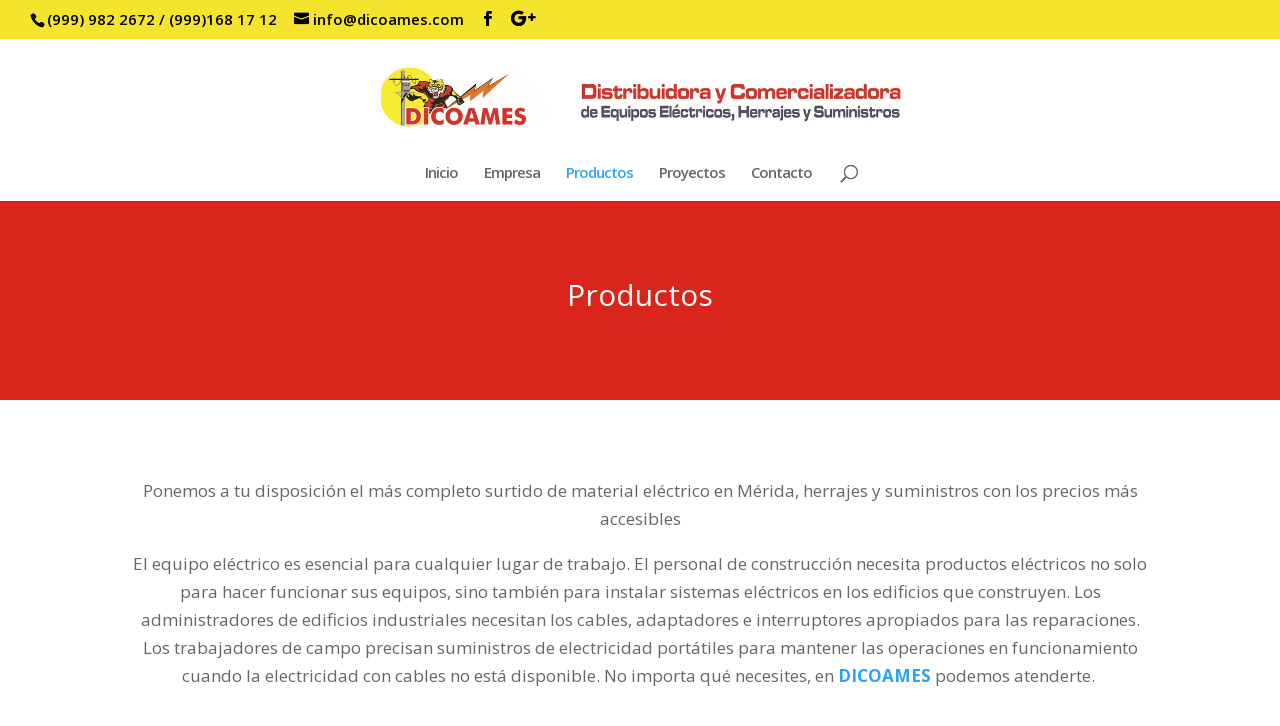

--- FILE ---
content_type: text/html; charset=UTF-8
request_url: https://dicoames.com/index.php/surtido-de-material-electrico-en-merida/
body_size: 12909
content:
<!DOCTYPE html>
<html lang="es">
<head>
	<meta charset="UTF-8" />
<meta http-equiv="X-UA-Compatible" content="IE=edge">
	<link rel="pingback" href="https://dicoames.com/xmlrpc.php" />

	<script type="text/javascript">
		document.documentElement.className = 'js';
	</script>

	<script>var et_site_url='https://dicoames.com';var et_post_id='58';function et_core_page_resource_fallback(a,b){"undefined"===typeof b&&(b=a.sheet.cssRules&&0===a.sheet.cssRules.length);b&&(a.onerror=null,a.onload=null,a.href?a.href=et_site_url+"/?et_core_page_resource="+a.id+et_post_id:a.src&&(a.src=et_site_url+"/?et_core_page_resource="+a.id+et_post_id))}
</script><meta name='robots' content='index, follow, max-image-preview:large, max-snippet:-1, max-video-preview:-1' />
	<style>img:is([sizes="auto" i], [sizes^="auto," i]) { contain-intrinsic-size: 3000px 1500px }</style>
	
	<!-- This site is optimized with the Yoast SEO plugin v26.0 - https://yoast.com/wordpress/plugins/seo/ -->
	<title>Surtido de material eléctrico en Mérida | Distribuidora y Comercializadora</title>
	<meta name="description" content="Ponemos a tu disposición el más completo surtido de material eléctrico en Mérida, herrajes y suministros con los precios más accesibles" />
	<link rel="canonical" href="https://dicoames.com/index.php/surtido-de-material-electrico-en-merida/" />
	<meta property="og:locale" content="es_ES" />
	<meta property="og:type" content="article" />
	<meta property="og:title" content="Surtido de material eléctrico en Mérida | Distribuidora y Comercializadora" />
	<meta property="og:description" content="Ponemos a tu disposición el más completo surtido de material eléctrico en Mérida, herrajes y suministros con los precios más accesibles" />
	<meta property="og:url" content="https://dicoames.com/index.php/surtido-de-material-electrico-en-merida/" />
	<meta property="og:site_name" content="Material Electrico" />
	<meta property="article:modified_time" content="2021-08-12T18:15:46+00:00" />
	<meta name="twitter:card" content="summary_large_image" />
	<meta name="twitter:label1" content="Tiempo de lectura" />
	<meta name="twitter:data1" content="3 minutos" />
	<script type="application/ld+json" class="yoast-schema-graph">{"@context":"https://schema.org","@graph":[{"@type":"WebPage","@id":"https://dicoames.com/index.php/surtido-de-material-electrico-en-merida/","url":"https://dicoames.com/index.php/surtido-de-material-electrico-en-merida/","name":"Surtido de material eléctrico en Mérida | Distribuidora y Comercializadora","isPartOf":{"@id":"https://dicoames.com/#website"},"datePublished":"2015-08-04T16:33:22+00:00","dateModified":"2021-08-12T18:15:46+00:00","description":"Ponemos a tu disposición el más completo surtido de material eléctrico en Mérida, herrajes y suministros con los precios más accesibles","breadcrumb":{"@id":"https://dicoames.com/index.php/surtido-de-material-electrico-en-merida/#breadcrumb"},"inLanguage":"es","potentialAction":[{"@type":"ReadAction","target":["https://dicoames.com/index.php/surtido-de-material-electrico-en-merida/"]}]},{"@type":"BreadcrumbList","@id":"https://dicoames.com/index.php/surtido-de-material-electrico-en-merida/#breadcrumb","itemListElement":[{"@type":"ListItem","position":1,"name":"Portada","item":"https://dicoames.com/"},{"@type":"ListItem","position":2,"name":"Productos"}]},{"@type":"WebSite","@id":"https://dicoames.com/#website","url":"https://dicoames.com/","name":"Material Electrico","description":"DICOAMES","potentialAction":[{"@type":"SearchAction","target":{"@type":"EntryPoint","urlTemplate":"https://dicoames.com/?s={search_term_string}"},"query-input":{"@type":"PropertyValueSpecification","valueRequired":true,"valueName":"search_term_string"}}],"inLanguage":"es"}]}</script>
	<!-- / Yoast SEO plugin. -->


<link rel='dns-prefetch' href='//fonts.googleapis.com' />
<link rel="alternate" type="application/rss+xml" title="Material Electrico &raquo; Feed" href="https://dicoames.com/index.php/feed/" />
<link rel="alternate" type="application/rss+xml" title="Material Electrico &raquo; Feed de los comentarios" href="https://dicoames.com/index.php/comments/feed/" />
<link rel="alternate" type="application/rss+xml" title="Material Electrico &raquo; Comentario Productos del feed" href="https://dicoames.com/index.php/surtido-de-material-electrico-en-merida/feed/" />
		<!-- This site uses the Google Analytics by MonsterInsights plugin v9.8.0 - Using Analytics tracking - https://www.monsterinsights.com/ -->
		<!-- Nota: MonsterInsights no está actualmente configurado en este sitio. El dueño del sitio necesita identificarse usando su cuenta de Google Analytics en el panel de ajustes de MonsterInsights. -->
					<!-- No tracking code set -->
				<!-- / Google Analytics by MonsterInsights -->
		<script type="text/javascript">
/* <![CDATA[ */
window._wpemojiSettings = {"baseUrl":"https:\/\/s.w.org\/images\/core\/emoji\/16.0.1\/72x72\/","ext":".png","svgUrl":"https:\/\/s.w.org\/images\/core\/emoji\/16.0.1\/svg\/","svgExt":".svg","source":{"concatemoji":"https:\/\/dicoames.com\/wp-includes\/js\/wp-emoji-release.min.js?ver=460cc5a3fec3d3f7168943d1c51d597b"}};
/*! This file is auto-generated */
!function(s,n){var o,i,e;function c(e){try{var t={supportTests:e,timestamp:(new Date).valueOf()};sessionStorage.setItem(o,JSON.stringify(t))}catch(e){}}function p(e,t,n){e.clearRect(0,0,e.canvas.width,e.canvas.height),e.fillText(t,0,0);var t=new Uint32Array(e.getImageData(0,0,e.canvas.width,e.canvas.height).data),a=(e.clearRect(0,0,e.canvas.width,e.canvas.height),e.fillText(n,0,0),new Uint32Array(e.getImageData(0,0,e.canvas.width,e.canvas.height).data));return t.every(function(e,t){return e===a[t]})}function u(e,t){e.clearRect(0,0,e.canvas.width,e.canvas.height),e.fillText(t,0,0);for(var n=e.getImageData(16,16,1,1),a=0;a<n.data.length;a++)if(0!==n.data[a])return!1;return!0}function f(e,t,n,a){switch(t){case"flag":return n(e,"\ud83c\udff3\ufe0f\u200d\u26a7\ufe0f","\ud83c\udff3\ufe0f\u200b\u26a7\ufe0f")?!1:!n(e,"\ud83c\udde8\ud83c\uddf6","\ud83c\udde8\u200b\ud83c\uddf6")&&!n(e,"\ud83c\udff4\udb40\udc67\udb40\udc62\udb40\udc65\udb40\udc6e\udb40\udc67\udb40\udc7f","\ud83c\udff4\u200b\udb40\udc67\u200b\udb40\udc62\u200b\udb40\udc65\u200b\udb40\udc6e\u200b\udb40\udc67\u200b\udb40\udc7f");case"emoji":return!a(e,"\ud83e\udedf")}return!1}function g(e,t,n,a){var r="undefined"!=typeof WorkerGlobalScope&&self instanceof WorkerGlobalScope?new OffscreenCanvas(300,150):s.createElement("canvas"),o=r.getContext("2d",{willReadFrequently:!0}),i=(o.textBaseline="top",o.font="600 32px Arial",{});return e.forEach(function(e){i[e]=t(o,e,n,a)}),i}function t(e){var t=s.createElement("script");t.src=e,t.defer=!0,s.head.appendChild(t)}"undefined"!=typeof Promise&&(o="wpEmojiSettingsSupports",i=["flag","emoji"],n.supports={everything:!0,everythingExceptFlag:!0},e=new Promise(function(e){s.addEventListener("DOMContentLoaded",e,{once:!0})}),new Promise(function(t){var n=function(){try{var e=JSON.parse(sessionStorage.getItem(o));if("object"==typeof e&&"number"==typeof e.timestamp&&(new Date).valueOf()<e.timestamp+604800&&"object"==typeof e.supportTests)return e.supportTests}catch(e){}return null}();if(!n){if("undefined"!=typeof Worker&&"undefined"!=typeof OffscreenCanvas&&"undefined"!=typeof URL&&URL.createObjectURL&&"undefined"!=typeof Blob)try{var e="postMessage("+g.toString()+"("+[JSON.stringify(i),f.toString(),p.toString(),u.toString()].join(",")+"));",a=new Blob([e],{type:"text/javascript"}),r=new Worker(URL.createObjectURL(a),{name:"wpTestEmojiSupports"});return void(r.onmessage=function(e){c(n=e.data),r.terminate(),t(n)})}catch(e){}c(n=g(i,f,p,u))}t(n)}).then(function(e){for(var t in e)n.supports[t]=e[t],n.supports.everything=n.supports.everything&&n.supports[t],"flag"!==t&&(n.supports.everythingExceptFlag=n.supports.everythingExceptFlag&&n.supports[t]);n.supports.everythingExceptFlag=n.supports.everythingExceptFlag&&!n.supports.flag,n.DOMReady=!1,n.readyCallback=function(){n.DOMReady=!0}}).then(function(){return e}).then(function(){var e;n.supports.everything||(n.readyCallback(),(e=n.source||{}).concatemoji?t(e.concatemoji):e.wpemoji&&e.twemoji&&(t(e.twemoji),t(e.wpemoji)))}))}((window,document),window._wpemojiSettings);
/* ]]> */
</script>
<meta content="Divi v.4.1" name="generator"/>
<style id='wp-emoji-styles-inline-css' type='text/css'>

	img.wp-smiley, img.emoji {
		display: inline !important;
		border: none !important;
		box-shadow: none !important;
		height: 1em !important;
		width: 1em !important;
		margin: 0 0.07em !important;
		vertical-align: -0.1em !important;
		background: none !important;
		padding: 0 !important;
	}
</style>
<link rel='stylesheet' id='wp-block-library-css' href='https://dicoames.com/wp-includes/css/dist/block-library/style.min.css?ver=460cc5a3fec3d3f7168943d1c51d597b' type='text/css' media='all' />
<style id='classic-theme-styles-inline-css' type='text/css'>
/*! This file is auto-generated */
.wp-block-button__link{color:#fff;background-color:#32373c;border-radius:9999px;box-shadow:none;text-decoration:none;padding:calc(.667em + 2px) calc(1.333em + 2px);font-size:1.125em}.wp-block-file__button{background:#32373c;color:#fff;text-decoration:none}
</style>
<style id='global-styles-inline-css' type='text/css'>
:root{--wp--preset--aspect-ratio--square: 1;--wp--preset--aspect-ratio--4-3: 4/3;--wp--preset--aspect-ratio--3-4: 3/4;--wp--preset--aspect-ratio--3-2: 3/2;--wp--preset--aspect-ratio--2-3: 2/3;--wp--preset--aspect-ratio--16-9: 16/9;--wp--preset--aspect-ratio--9-16: 9/16;--wp--preset--color--black: #000000;--wp--preset--color--cyan-bluish-gray: #abb8c3;--wp--preset--color--white: #ffffff;--wp--preset--color--pale-pink: #f78da7;--wp--preset--color--vivid-red: #cf2e2e;--wp--preset--color--luminous-vivid-orange: #ff6900;--wp--preset--color--luminous-vivid-amber: #fcb900;--wp--preset--color--light-green-cyan: #7bdcb5;--wp--preset--color--vivid-green-cyan: #00d084;--wp--preset--color--pale-cyan-blue: #8ed1fc;--wp--preset--color--vivid-cyan-blue: #0693e3;--wp--preset--color--vivid-purple: #9b51e0;--wp--preset--gradient--vivid-cyan-blue-to-vivid-purple: linear-gradient(135deg,rgba(6,147,227,1) 0%,rgb(155,81,224) 100%);--wp--preset--gradient--light-green-cyan-to-vivid-green-cyan: linear-gradient(135deg,rgb(122,220,180) 0%,rgb(0,208,130) 100%);--wp--preset--gradient--luminous-vivid-amber-to-luminous-vivid-orange: linear-gradient(135deg,rgba(252,185,0,1) 0%,rgba(255,105,0,1) 100%);--wp--preset--gradient--luminous-vivid-orange-to-vivid-red: linear-gradient(135deg,rgba(255,105,0,1) 0%,rgb(207,46,46) 100%);--wp--preset--gradient--very-light-gray-to-cyan-bluish-gray: linear-gradient(135deg,rgb(238,238,238) 0%,rgb(169,184,195) 100%);--wp--preset--gradient--cool-to-warm-spectrum: linear-gradient(135deg,rgb(74,234,220) 0%,rgb(151,120,209) 20%,rgb(207,42,186) 40%,rgb(238,44,130) 60%,rgb(251,105,98) 80%,rgb(254,248,76) 100%);--wp--preset--gradient--blush-light-purple: linear-gradient(135deg,rgb(255,206,236) 0%,rgb(152,150,240) 100%);--wp--preset--gradient--blush-bordeaux: linear-gradient(135deg,rgb(254,205,165) 0%,rgb(254,45,45) 50%,rgb(107,0,62) 100%);--wp--preset--gradient--luminous-dusk: linear-gradient(135deg,rgb(255,203,112) 0%,rgb(199,81,192) 50%,rgb(65,88,208) 100%);--wp--preset--gradient--pale-ocean: linear-gradient(135deg,rgb(255,245,203) 0%,rgb(182,227,212) 50%,rgb(51,167,181) 100%);--wp--preset--gradient--electric-grass: linear-gradient(135deg,rgb(202,248,128) 0%,rgb(113,206,126) 100%);--wp--preset--gradient--midnight: linear-gradient(135deg,rgb(2,3,129) 0%,rgb(40,116,252) 100%);--wp--preset--font-size--small: 13px;--wp--preset--font-size--medium: 20px;--wp--preset--font-size--large: 36px;--wp--preset--font-size--x-large: 42px;--wp--preset--spacing--20: 0.44rem;--wp--preset--spacing--30: 0.67rem;--wp--preset--spacing--40: 1rem;--wp--preset--spacing--50: 1.5rem;--wp--preset--spacing--60: 2.25rem;--wp--preset--spacing--70: 3.38rem;--wp--preset--spacing--80: 5.06rem;--wp--preset--shadow--natural: 6px 6px 9px rgba(0, 0, 0, 0.2);--wp--preset--shadow--deep: 12px 12px 50px rgba(0, 0, 0, 0.4);--wp--preset--shadow--sharp: 6px 6px 0px rgba(0, 0, 0, 0.2);--wp--preset--shadow--outlined: 6px 6px 0px -3px rgba(255, 255, 255, 1), 6px 6px rgba(0, 0, 0, 1);--wp--preset--shadow--crisp: 6px 6px 0px rgba(0, 0, 0, 1);}:where(.is-layout-flex){gap: 0.5em;}:where(.is-layout-grid){gap: 0.5em;}body .is-layout-flex{display: flex;}.is-layout-flex{flex-wrap: wrap;align-items: center;}.is-layout-flex > :is(*, div){margin: 0;}body .is-layout-grid{display: grid;}.is-layout-grid > :is(*, div){margin: 0;}:where(.wp-block-columns.is-layout-flex){gap: 2em;}:where(.wp-block-columns.is-layout-grid){gap: 2em;}:where(.wp-block-post-template.is-layout-flex){gap: 1.25em;}:where(.wp-block-post-template.is-layout-grid){gap: 1.25em;}.has-black-color{color: var(--wp--preset--color--black) !important;}.has-cyan-bluish-gray-color{color: var(--wp--preset--color--cyan-bluish-gray) !important;}.has-white-color{color: var(--wp--preset--color--white) !important;}.has-pale-pink-color{color: var(--wp--preset--color--pale-pink) !important;}.has-vivid-red-color{color: var(--wp--preset--color--vivid-red) !important;}.has-luminous-vivid-orange-color{color: var(--wp--preset--color--luminous-vivid-orange) !important;}.has-luminous-vivid-amber-color{color: var(--wp--preset--color--luminous-vivid-amber) !important;}.has-light-green-cyan-color{color: var(--wp--preset--color--light-green-cyan) !important;}.has-vivid-green-cyan-color{color: var(--wp--preset--color--vivid-green-cyan) !important;}.has-pale-cyan-blue-color{color: var(--wp--preset--color--pale-cyan-blue) !important;}.has-vivid-cyan-blue-color{color: var(--wp--preset--color--vivid-cyan-blue) !important;}.has-vivid-purple-color{color: var(--wp--preset--color--vivid-purple) !important;}.has-black-background-color{background-color: var(--wp--preset--color--black) !important;}.has-cyan-bluish-gray-background-color{background-color: var(--wp--preset--color--cyan-bluish-gray) !important;}.has-white-background-color{background-color: var(--wp--preset--color--white) !important;}.has-pale-pink-background-color{background-color: var(--wp--preset--color--pale-pink) !important;}.has-vivid-red-background-color{background-color: var(--wp--preset--color--vivid-red) !important;}.has-luminous-vivid-orange-background-color{background-color: var(--wp--preset--color--luminous-vivid-orange) !important;}.has-luminous-vivid-amber-background-color{background-color: var(--wp--preset--color--luminous-vivid-amber) !important;}.has-light-green-cyan-background-color{background-color: var(--wp--preset--color--light-green-cyan) !important;}.has-vivid-green-cyan-background-color{background-color: var(--wp--preset--color--vivid-green-cyan) !important;}.has-pale-cyan-blue-background-color{background-color: var(--wp--preset--color--pale-cyan-blue) !important;}.has-vivid-cyan-blue-background-color{background-color: var(--wp--preset--color--vivid-cyan-blue) !important;}.has-vivid-purple-background-color{background-color: var(--wp--preset--color--vivid-purple) !important;}.has-black-border-color{border-color: var(--wp--preset--color--black) !important;}.has-cyan-bluish-gray-border-color{border-color: var(--wp--preset--color--cyan-bluish-gray) !important;}.has-white-border-color{border-color: var(--wp--preset--color--white) !important;}.has-pale-pink-border-color{border-color: var(--wp--preset--color--pale-pink) !important;}.has-vivid-red-border-color{border-color: var(--wp--preset--color--vivid-red) !important;}.has-luminous-vivid-orange-border-color{border-color: var(--wp--preset--color--luminous-vivid-orange) !important;}.has-luminous-vivid-amber-border-color{border-color: var(--wp--preset--color--luminous-vivid-amber) !important;}.has-light-green-cyan-border-color{border-color: var(--wp--preset--color--light-green-cyan) !important;}.has-vivid-green-cyan-border-color{border-color: var(--wp--preset--color--vivid-green-cyan) !important;}.has-pale-cyan-blue-border-color{border-color: var(--wp--preset--color--pale-cyan-blue) !important;}.has-vivid-cyan-blue-border-color{border-color: var(--wp--preset--color--vivid-cyan-blue) !important;}.has-vivid-purple-border-color{border-color: var(--wp--preset--color--vivid-purple) !important;}.has-vivid-cyan-blue-to-vivid-purple-gradient-background{background: var(--wp--preset--gradient--vivid-cyan-blue-to-vivid-purple) !important;}.has-light-green-cyan-to-vivid-green-cyan-gradient-background{background: var(--wp--preset--gradient--light-green-cyan-to-vivid-green-cyan) !important;}.has-luminous-vivid-amber-to-luminous-vivid-orange-gradient-background{background: var(--wp--preset--gradient--luminous-vivid-amber-to-luminous-vivid-orange) !important;}.has-luminous-vivid-orange-to-vivid-red-gradient-background{background: var(--wp--preset--gradient--luminous-vivid-orange-to-vivid-red) !important;}.has-very-light-gray-to-cyan-bluish-gray-gradient-background{background: var(--wp--preset--gradient--very-light-gray-to-cyan-bluish-gray) !important;}.has-cool-to-warm-spectrum-gradient-background{background: var(--wp--preset--gradient--cool-to-warm-spectrum) !important;}.has-blush-light-purple-gradient-background{background: var(--wp--preset--gradient--blush-light-purple) !important;}.has-blush-bordeaux-gradient-background{background: var(--wp--preset--gradient--blush-bordeaux) !important;}.has-luminous-dusk-gradient-background{background: var(--wp--preset--gradient--luminous-dusk) !important;}.has-pale-ocean-gradient-background{background: var(--wp--preset--gradient--pale-ocean) !important;}.has-electric-grass-gradient-background{background: var(--wp--preset--gradient--electric-grass) !important;}.has-midnight-gradient-background{background: var(--wp--preset--gradient--midnight) !important;}.has-small-font-size{font-size: var(--wp--preset--font-size--small) !important;}.has-medium-font-size{font-size: var(--wp--preset--font-size--medium) !important;}.has-large-font-size{font-size: var(--wp--preset--font-size--large) !important;}.has-x-large-font-size{font-size: var(--wp--preset--font-size--x-large) !important;}
:where(.wp-block-post-template.is-layout-flex){gap: 1.25em;}:where(.wp-block-post-template.is-layout-grid){gap: 1.25em;}
:where(.wp-block-columns.is-layout-flex){gap: 2em;}:where(.wp-block-columns.is-layout-grid){gap: 2em;}
:root :where(.wp-block-pullquote){font-size: 1.5em;line-height: 1.6;}
</style>
<link rel='stylesheet' id='hostinger-reach-subscription-block-css' href='https://dicoames.com/wp-content/plugins/hostinger-reach/frontend/dist/blocks/subscription.css?ver=1764176199' type='text/css' media='all' />
<link rel='stylesheet' id='divi-fonts-css' href='https://fonts.googleapis.com/css?family=Open+Sans:300italic,400italic,600italic,700italic,800italic,400,300,600,700,800&#038;subset=latin,latin-ext' type='text/css' media='all' />
<link rel='stylesheet' id='divi-style-css' href='https://dicoames.com/wp-content/themes/actualDivi/style.css?ver=4.1' type='text/css' media='all' />
<link rel='stylesheet' id='dashicons-css' href='https://dicoames.com/wp-includes/css/dashicons.min.css?ver=460cc5a3fec3d3f7168943d1c51d597b' type='text/css' media='all' />
<script type="text/javascript" src="https://dicoames.com/wp-includes/js/jquery/jquery.min.js?ver=3.7.1" id="jquery-core-js"></script>
<script type="text/javascript" src="https://dicoames.com/wp-includes/js/jquery/jquery-migrate.min.js?ver=3.4.1" id="jquery-migrate-js"></script>
<script type="text/javascript" id="et-core-api-spam-recaptcha-js-extra">
/* <![CDATA[ */
var et_core_api_spam_recaptcha = {"site_key":"","page_action":{"action":"surtidodematerialelectricoenmerida"}};
/* ]]> */
</script>
<script type="text/javascript" src="https://dicoames.com/wp-content/themes/actualDivi/core/admin/js/recaptcha.js?ver=460cc5a3fec3d3f7168943d1c51d597b" id="et-core-api-spam-recaptcha-js"></script>
<link rel="https://api.w.org/" href="https://dicoames.com/index.php/wp-json/" /><link rel="alternate" title="JSON" type="application/json" href="https://dicoames.com/index.php/wp-json/wp/v2/pages/58" /><link rel="EditURI" type="application/rsd+xml" title="RSD" href="https://dicoames.com/xmlrpc.php?rsd" />

<link rel='shortlink' href='https://dicoames.com/?p=58' />
<link rel="alternate" title="oEmbed (JSON)" type="application/json+oembed" href="https://dicoames.com/index.php/wp-json/oembed/1.0/embed?url=https%3A%2F%2Fdicoames.com%2Findex.php%2Fsurtido-de-material-electrico-en-merida%2F" />
<link rel="alternate" title="oEmbed (XML)" type="text/xml+oembed" href="https://dicoames.com/index.php/wp-json/oembed/1.0/embed?url=https%3A%2F%2Fdicoames.com%2Findex.php%2Fsurtido-de-material-electrico-en-merida%2F&#038;format=xml" />
<meta name="viewport" content="width=device-width, initial-scale=1.0, maximum-scale=1.0, user-scalable=0" /><link rel="icon" href="https://dicoames.com/wp-content/uploads/2021/07/cropped-logo-1-32x32.jpg" sizes="32x32" />
<link rel="icon" href="https://dicoames.com/wp-content/uploads/2021/07/cropped-logo-1-192x192.jpg" sizes="192x192" />
<link rel="apple-touch-icon" href="https://dicoames.com/wp-content/uploads/2021/07/cropped-logo-1-180x180.jpg" />
<meta name="msapplication-TileImage" content="https://dicoames.com/wp-content/uploads/2021/07/cropped-logo-1-270x270.jpg" />
<link rel="stylesheet" id="et-core-unified-58-cached-inline-styles" href="https://dicoames.com/wp-content/et-cache/58/et-core-unified-58-17679912518691.min.css" onerror="et_core_page_resource_fallback(this, true)" onload="et_core_page_resource_fallback(this)" /></head>
<body class="wp-singular page-template-default page page-id-58 wp-theme-actualDivi et_pb_button_helper_class et_fullwidth_secondary_nav et_fixed_nav et_show_nav et_secondary_nav_enabled et_secondary_nav_two_panels et_primary_nav_dropdown_animation_fade et_secondary_nav_dropdown_animation_fade et_header_style_centered et_pb_footer_columns4 et_cover_background et_pb_gutter windows et_pb_gutters3 et_pb_pagebuilder_layout et_no_sidebar et_divi_theme et-db et_minified_js et_minified_css">
	<div id="page-container">

					<div id="top-header">
			<div class="container clearfix">

			
				<div id="et-info">
									<span id="et-info-phone">(999) 982 2672 / (999)168 17 12</span>
				
									<a href="mailto:info@dicoames.com"><span id="et-info-email">info@dicoames.com</span></a>
				
				<ul class="et-social-icons">

	<li class="et-social-icon et-social-facebook">
		<a href="#" class="icon">
			<span>Facebook</span>
		</a>
	</li>
	<li class="et-social-icon et-social-google-plus">
		<a href="#" class="icon">
			<span>Google</span>
		</a>
	</li>

</ul>				</div> <!-- #et-info -->

			
				<div id="et-secondary-menu">
				<div class="et_duplicate_social_icons">
								<ul class="et-social-icons">

	<li class="et-social-icon et-social-facebook">
		<a href="#" class="icon">
			<span>Facebook</span>
		</a>
	</li>
	<li class="et-social-icon et-social-google-plus">
		<a href="#" class="icon">
			<span>Google</span>
		</a>
	</li>

</ul>
							</div>				</div> <!-- #et-secondary-menu -->

			</div> <!-- .container -->
		</div> <!-- #top-header -->
		
	
			<header id="main-header" data-height-onload="121">
			<div class="container clearfix et_menu_container">
							<div class="logo_container">
					<span class="logo_helper"></span>
					<a href="https://dicoames.com/">
						<img src="https://dicoames.com/wp-content/uploads/2015/09/cabezal1.jpg" alt="Material Electrico" id="logo" data-height-percentage="54" />
					</a>
				</div>
							<div id="et-top-navigation" data-height="121" data-fixed-height="40">
											<nav id="top-menu-nav">
						<ul id="top-menu" class="nav"><li id="menu-item-86" class="menu-item menu-item-type-post_type menu-item-object-page menu-item-home menu-item-86"><a href="https://dicoames.com/">Inicio</a></li>
<li id="menu-item-85" class="menu-item menu-item-type-post_type menu-item-object-page menu-item-85"><a href="https://dicoames.com/index.php/empresa/">Empresa</a></li>
<li id="menu-item-84" class="menu-item menu-item-type-post_type menu-item-object-page current-menu-item page_item page-item-58 current_page_item menu-item-84"><a href="https://dicoames.com/index.php/surtido-de-material-electrico-en-merida/" aria-current="page">Productos</a></li>
<li id="menu-item-83" class="menu-item menu-item-type-post_type menu-item-object-page menu-item-83"><a href="https://dicoames.com/index.php/proyectos-de-ingenieria-en-merida/">Proyectos</a></li>
<li id="menu-item-82" class="menu-item menu-item-type-post_type menu-item-object-page menu-item-82"><a href="https://dicoames.com/index.php/contactos/">Contacto</a></li>
</ul>						</nav>
					
					
					
										<div id="et_top_search">
						<span id="et_search_icon"></span>
					</div>
					
					<div id="et_mobile_nav_menu">
				<div class="mobile_nav closed">
					<span class="select_page">Seleccionar página</span>
					<span class="mobile_menu_bar mobile_menu_bar_toggle"></span>
				</div>
			</div>				</div> <!-- #et-top-navigation -->
			</div> <!-- .container -->
			<div class="et_search_outer">
				<div class="container et_search_form_container">
					<form role="search" method="get" class="et-search-form" action="https://dicoames.com/">
					<input type="search" class="et-search-field" placeholder="Búsqueda &hellip;" value="" name="s" title="Buscar:" />					</form>
					<span class="et_close_search_field"></span>
				</div>
			</div>
		</header> <!-- #main-header -->
			<div id="et-main-area">
	
<div id="main-content">


			
				<article id="post-58" class="post-58 page type-page status-publish hentry">

				
					<div class="entry-content">
					<div id="et-boc" class="et-boc">
			
		<div class="et-l et-l--post">
			<div class="et_builder_inner_content et_pb_gutters3">
		<div class="et_pb_section et_pb_section_0 et_pb_with_background et_pb_fullwidth_section et_section_regular">
				
				
				
				
					<section class="et_pb_module et_pb_fullwidth_header et_pb_fullwidth_header_0 et_pb_text_align_center et_pb_bg_layout_dark">
				
				
				<div class="et_pb_fullwidth_header_container center">
					<div class="header-content-container center">
					<div class="header-content">
						
						<h1 class="et_pb_module_header">Productos</h1>
						
						<div class="et_pb_header_content_wrapper"></div>
						
					</div>
				</div>
					
				</div>
				<div class="et_pb_fullwidth_header_overlay"></div>
				<div class="et_pb_fullwidth_header_scroll"></div>
			</section>
				
				
			</div> <!-- .et_pb_section --><div class="et_pb_section et_pb_section_1 et_section_regular">
				
				
				
				
					<div class="et_pb_row et_pb_row_0">
				<div class="et_pb_column et_pb_column_4_4 et_pb_column_0  et_pb_css_mix_blend_mode_passthrough et-last-child">
				
				
				<div class="et_pb_module et_pb_text et_pb_text_0  et_pb_text_align_left et_pb_bg_layout_light">
				
				
				<div class="et_pb_text_inner"><p style="text-align: center;">Ponemos a tu disposición el más completo surtido de material eléctrico en Mérida, herrajes y suministros con los precios más accesibles</p>
<p style="text-align: center;">El equipo eléctrico es esencial para cualquier lugar de trabajo. El personal de construcción necesita productos eléctricos no solo para hacer funcionar sus equipos, sino también para instalar sistemas eléctricos en los edificios que construyen. Los administradores de edificios industriales necesitan los cables, adaptadores e interruptores apropiados para las reparaciones. Los trabajadores de campo precisan suministros de electricidad portátiles para mantener las operaciones en funcionamiento cuando la electricidad con cables no está disponible. No importa qué necesites, en <a href="https://dicoames.com/"><strong>DICOAMES</strong></a> podemos atenderte. </p></div>
			</div> <!-- .et_pb_text -->
			</div> <!-- .et_pb_column -->
				
				
			</div> <!-- .et_pb_row -->
				
				
			</div> <!-- .et_pb_section --><div class="et_pb_section et_pb_section_2 et_section_regular">
				
				
				
				
					<div class="et_pb_row et_pb_row_1">
				<div class="et_pb_column et_pb_column_1_3 et_pb_column_1  et_pb_css_mix_blend_mode_passthrough">
				
				
				<div class="et_pb_module et_pb_image et_pb_image_0 et_animated et-waypoint et_pb_image_sticky">
				
				
				<span class="et_pb_image_wrap "><img decoding="async" src="https://dicoames.com/wp-content/uploads/2015/08/TRANSFORMADORES.png" alt="" title="" srcset="https://dicoames.com/wp-content/uploads/2015/08/TRANSFORMADORES.png 808w, https://dicoames.com/wp-content/uploads/2015/08/TRANSFORMADORES-150x150.png 150w, https://dicoames.com/wp-content/uploads/2015/08/TRANSFORMADORES-300x300.png 300w" sizes="(max-width: 808px) 100vw, 808px" /></span>
			</div><div class="et_pb_module et_pb_image et_pb_image_1 et_animated et-waypoint et_pb_image_sticky">
				
				
				<span class="et_pb_image_wrap "><img decoding="async" src="https://dicoames.com/wp-content/uploads/2015/08/cuadro15.png" alt="" title="" srcset="https://dicoames.com/wp-content/uploads/2015/08/cuadro15.png 808w, https://dicoames.com/wp-content/uploads/2015/08/cuadro15-150x150.png 150w, https://dicoames.com/wp-content/uploads/2015/08/cuadro15-300x300.png 300w" sizes="(max-width: 808px) 100vw, 808px" /></span>
			</div><div class="et_pb_module et_pb_image et_pb_image_2 et_animated et-waypoint et_pb_image_sticky">
				
				
				<span class="et_pb_image_wrap "><img decoding="async" src="https://dicoames.com/wp-content/uploads/2015/08/dispositivos-subterraneos1.png" alt="" title="" srcset="https://dicoames.com/wp-content/uploads/2015/08/dispositivos-subterraneos1.png 808w, https://dicoames.com/wp-content/uploads/2015/08/dispositivos-subterraneos1-150x150.png 150w, https://dicoames.com/wp-content/uploads/2015/08/dispositivos-subterraneos1-300x300.png 300w" sizes="(max-width: 808px) 100vw, 808px" /></span>
			</div><div class="et_pb_module et_pb_image et_pb_image_3 et_animated et-waypoint et_pb_image_sticky">
				
				
				<a href="https://dicoames.com/index.php/dispositivos-aereos/"><span class="et_pb_image_wrap "><img decoding="async" src="https://dicoames.com/wp-content/uploads/2015/08/dispositivos-aereos.png" alt="" title="" srcset="https://dicoames.com/wp-content/uploads/2015/08/dispositivos-aereos.png 808w, https://dicoames.com/wp-content/uploads/2015/08/dispositivos-aereos-150x150.png 150w, https://dicoames.com/wp-content/uploads/2015/08/dispositivos-aereos-300x300.png 300w" sizes="(max-width: 808px) 100vw, 808px" /></span></a>
			</div><div class="et_pb_module et_pb_image et_pb_image_4 et_animated et-waypoint">
				
				
				<a href="https://dicoames.com/index.php/dispositivos-aereos/"><span class="et_pb_image_wrap "><img decoding="async" src="https://dicoames.com/wp-content/uploads/2015/08/QD.png" alt="" title="" srcset="https://dicoames.com/wp-content/uploads/2015/08/QD.png 808w, https://dicoames.com/wp-content/uploads/2015/08/QD-150x150.png 150w, https://dicoames.com/wp-content/uploads/2015/08/QD-300x300.png 300w" sizes="(max-width: 808px) 100vw, 808px" /></span></a>
			</div>
			</div> <!-- .et_pb_column --><div class="et_pb_column et_pb_column_1_3 et_pb_column_2  et_pb_css_mix_blend_mode_passthrough">
				
				
				<div class="et_pb_module et_pb_image et_pb_image_5 et_animated et-waypoint et_pb_image_sticky">
				
				
				<span class="et_pb_image_wrap "><img decoding="async" src="https://dicoames.com/wp-content/uploads/2015/08/CUADRO5.png" alt="" title="" srcset="https://dicoames.com/wp-content/uploads/2015/08/CUADRO5.png 808w, https://dicoames.com/wp-content/uploads/2015/08/CUADRO5-150x150.png 150w, https://dicoames.com/wp-content/uploads/2015/08/CUADRO5-300x300.png 300w" sizes="(max-width: 808px) 100vw, 808px" /></span>
			</div><div class="et_pb_module et_pb_image et_pb_image_6 et_animated et-waypoint et_pb_image_sticky">
				
				
				<span class="et_pb_image_wrap "><img decoding="async" src="https://dicoames.com/wp-content/uploads/2015/08/cuadro13.png" alt="" title="" srcset="https://dicoames.com/wp-content/uploads/2015/08/cuadro13.png 808w, https://dicoames.com/wp-content/uploads/2015/08/cuadro13-150x150.png 150w, https://dicoames.com/wp-content/uploads/2015/08/cuadro13-300x300.png 300w" sizes="(max-width: 808px) 100vw, 808px" /></span>
			</div><div class="et_pb_module et_pb_image et_pb_image_7 et_animated et-waypoint et_pb_image_sticky">
				
				
				<span class="et_pb_image_wrap "><img decoding="async" src="https://dicoames.com/wp-content/uploads/2015/08/CUADRO9.png" alt="" title="" srcset="https://dicoames.com/wp-content/uploads/2015/08/CUADRO9.png 808w, https://dicoames.com/wp-content/uploads/2015/08/CUADRO9-150x150.png 150w, https://dicoames.com/wp-content/uploads/2015/08/CUADRO9-300x300.png 300w" sizes="(max-width: 808px) 100vw, 808px" /></span>
			</div><div class="et_pb_module et_pb_image et_pb_image_8 et_animated et-waypoint et_pb_image_sticky">
				
				
				<span class="et_pb_image_wrap "><img decoding="async" src="https://dicoames.com/wp-content/uploads/2015/08/I-LINE.png" alt="" title="" srcset="https://dicoames.com/wp-content/uploads/2015/08/I-LINE.png 808w, https://dicoames.com/wp-content/uploads/2015/08/I-LINE-150x150.png 150w, https://dicoames.com/wp-content/uploads/2015/08/I-LINE-300x300.png 300w" sizes="(max-width: 808px) 100vw, 808px" /></span>
			</div><div class="et_pb_module et_pb_image et_pb_image_9 et_animated et-waypoint">
				
				
				<span class="et_pb_image_wrap "><img decoding="async" src="https://dicoames.com/wp-content/uploads/2015/08/RESTAURADORES1.png" alt="" title="" srcset="https://dicoames.com/wp-content/uploads/2015/08/RESTAURADORES1.png 808w, https://dicoames.com/wp-content/uploads/2015/08/RESTAURADORES1-150x150.png 150w, https://dicoames.com/wp-content/uploads/2015/08/RESTAURADORES1-300x300.png 300w" sizes="(max-width: 808px) 100vw, 808px" /></span>
			</div>
			</div> <!-- .et_pb_column --><div class="et_pb_column et_pb_column_1_3 et_pb_column_3  et_pb_css_mix_blend_mode_passthrough et-last-child">
				
				
				<div class="et_pb_module et_pb_image et_pb_image_10 et_animated et-waypoint et_pb_image_sticky">
				
				
				<span class="et_pb_image_wrap "><img decoding="async" src="https://dicoames.com/wp-content/uploads/2015/08/CUADRO3.jpg" alt="" title="" srcset="https://dicoames.com/wp-content/uploads/2015/08/CUADRO3.jpg 808w, https://dicoames.com/wp-content/uploads/2015/08/CUADRO3-150x150.jpg 150w, https://dicoames.com/wp-content/uploads/2015/08/CUADRO3-300x300.jpg 300w" sizes="(max-width: 808px) 100vw, 808px" /></span>
			</div><div class="et_pb_module et_pb_image et_pb_image_11 et_animated et-waypoint et_pb_image_sticky">
				
				
				<span class="et_pb_image_wrap "><img decoding="async" src="https://dicoames.com/wp-content/uploads/2015/08/REGISTROS.jpg" alt="" title="" srcset="https://dicoames.com/wp-content/uploads/2015/08/REGISTROS.jpg 808w, https://dicoames.com/wp-content/uploads/2015/08/REGISTROS-150x150.jpg 150w, https://dicoames.com/wp-content/uploads/2015/08/REGISTROS-300x300.jpg 300w" sizes="(max-width: 808px) 100vw, 808px" /></span>
			</div><div class="et_pb_module et_pb_image et_pb_image_12 et_animated et-waypoint et_pb_image_sticky">
				
				
				<span class="et_pb_image_wrap "><img decoding="async" src="https://dicoames.com/wp-content/uploads/2015/08/INTERRUPTORES.png" alt="" title="" srcset="https://dicoames.com/wp-content/uploads/2015/08/INTERRUPTORES.png 808w, https://dicoames.com/wp-content/uploads/2015/08/INTERRUPTORES-150x150.png 150w, https://dicoames.com/wp-content/uploads/2015/08/INTERRUPTORES-300x300.png 300w" sizes="(max-width: 808px) 100vw, 808px" /></span>
			</div><div class="et_pb_module et_pb_image et_pb_image_13 et_animated et-waypoint et_pb_image_sticky">
				
				
				<span class="et_pb_image_wrap "><img decoding="async" src="https://dicoames.com/wp-content/uploads/2015/08/TABLEROS.png" alt="" title="" srcset="https://dicoames.com/wp-content/uploads/2015/08/TABLEROS.png 808w, https://dicoames.com/wp-content/uploads/2015/08/TABLEROS-150x150.png 150w, https://dicoames.com/wp-content/uploads/2015/08/TABLEROS-300x300.png 300w" sizes="(max-width: 808px) 100vw, 808px" /></span>
			</div><div class="et_pb_module et_pb_image et_pb_image_14 et_animated et-waypoint">
				
				
				<span class="et_pb_image_wrap "><img decoding="async" src="https://dicoames.com/wp-content/uploads/2015/08/BANCO.png" alt="" title="" srcset="https://dicoames.com/wp-content/uploads/2015/08/BANCO.png 808w, https://dicoames.com/wp-content/uploads/2015/08/BANCO-150x150.png 150w, https://dicoames.com/wp-content/uploads/2015/08/BANCO-300x300.png 300w" sizes="(max-width: 808px) 100vw, 808px" /></span>
			</div>
			</div> <!-- .et_pb_column -->
				
				
			</div> <!-- .et_pb_row -->
				
				
			</div> <!-- .et_pb_section --><div class="et_pb_section et_pb_section_3 et_pb_section_parallax et_pb_with_background et_pb_fullwidth_section et_section_regular">
				
				<div class="et_parallax_bg_wrap"><div
						class="et_parallax_bg et_pb_parallax_css"
						style="background-image: url(https://dicoames.com/wp-content/uploads/2015/08/FONDO5.jpg);"
					></div></div>
				
				
					<section class="et_pb_module et_pb_fullwidth_header et_pb_fullwidth_header_1 et_hover_enabled et_pb_text_align_left et_pb_bg_layout_light">
				
				
				<div class="et_pb_fullwidth_header_container left">
					<div class="header-content-container center">
					<div class="header-content">
						
						
						
						<div class="et_pb_header_content_wrapper"> </div>
						
					</div>
				</div>
					
				</div>
				<div class="et_pb_fullwidth_header_overlay"></div>
				<div class="et_pb_fullwidth_header_scroll"></div>
			</section><section class="et_pb_module et_pb_fullwidth_header et_pb_fullwidth_header_2 et_hover_enabled et_pb_text_align_left et_pb_bg_layout_light">
				
				
				<div class="et_pb_fullwidth_header_container left">
					<div class="header-content-container center">
					<div class="header-content">
						
						
						
						<div class="et_pb_header_content_wrapper"> </div>
						
					</div>
				</div>
					
				</div>
				<div class="et_pb_fullwidth_header_overlay"></div>
				<div class="et_pb_fullwidth_header_scroll"></div>
			</section>
				
				
			</div> <!-- .et_pb_section --><div class="et_pb_section et_pb_section_4 et_section_regular">
				
				
				
				
					<div class="et_pb_row et_pb_row_2">
				<div class="et_pb_column et_pb_column_4_4 et_pb_column_4  et_pb_css_mix_blend_mode_passthrough et-last-child">
				
				
				<div class="et_pb_module et_pb_cta_0 et_hover_enabled et_pb_promo  et_pb_text_align_center et_pb_bg_layout_dark">
				
				
				<div class="et_pb_promo_description">
					
					<div> </div>
				</div>
				<div class="et_pb_button_wrapper"><a class="et_pb_button et_pb_promo_button" href="https://dicoames.com/index.php/contactos/">Cotiza tu Producto</a></div>
			</div><div class="et_pb_module et_pb_gallery et_pb_gallery_0 et_animated  et_pb_bg_layout_light et_pb_slider et_pb_gallery_fullwidth et_slider_auto et_slider_speed_5000 clearfix">
				<div class="et_pb_gallery_items et_post_gallery clearfix" data-per_page="4"><div class="et_pb_gallery_item et_pb_bg_layout_light">
				<div class='et_pb_gallery_image landscape'>
					<a href="https://dicoames.com/wp-content/uploads/2015/08/bannerlogos5.png" title="bannerlogos5">
					<img decoding="async" src="https://dicoames.com/wp-content/uploads/2015/08/bannerlogos5.png" alt="bannerlogos5" srcset="https://dicoames.com/wp-content/uploads/2015/08/bannerlogos5.png 1125w, https://dicoames.com/wp-content/uploads/2015/08/bannerlogos5-300x45.png 300w, https://dicoames.com/wp-content/uploads/2015/08/bannerlogos5-1024x153.png 1024w, https://dicoames.com/wp-content/uploads/2015/08/bannerlogos5-1080x161.png 1080w" sizes="(max-width: 1125px) 100vw, 1125px" />
					<span class="et_overlay"></span>
				</a>
				</div></div><div class="et_pb_gallery_item et_pb_bg_layout_light">
				<div class='et_pb_gallery_image landscape'>
					<a href="https://dicoames.com/wp-content/uploads/2015/08/bannerlogos4.png" title="bannerlogos4">
					<img decoding="async" src="https://dicoames.com/wp-content/uploads/2015/08/bannerlogos4.png" alt="bannerlogos4" srcset="https://dicoames.com/wp-content/uploads/2015/08/bannerlogos4.png 1125w, https://dicoames.com/wp-content/uploads/2015/08/bannerlogos4-300x45.png 300w, https://dicoames.com/wp-content/uploads/2015/08/bannerlogos4-1024x153.png 1024w, https://dicoames.com/wp-content/uploads/2015/08/bannerlogos4-1080x161.png 1080w" sizes="(max-width: 1125px) 100vw, 1125px" />
					<span class="et_overlay"></span>
				</a>
				</div></div><div class="et_pb_gallery_item et_pb_bg_layout_light">
				<div class='et_pb_gallery_image landscape'>
					<a href="https://dicoames.com/wp-content/uploads/2015/08/bannerlogos3.png" title="bannerlogos3">
					<img decoding="async" src="https://dicoames.com/wp-content/uploads/2015/08/bannerlogos3.png" alt="bannerlogos3" srcset="https://dicoames.com/wp-content/uploads/2015/08/bannerlogos3.png 1125w, https://dicoames.com/wp-content/uploads/2015/08/bannerlogos3-300x45.png 300w, https://dicoames.com/wp-content/uploads/2015/08/bannerlogos3-1024x153.png 1024w, https://dicoames.com/wp-content/uploads/2015/08/bannerlogos3-1080x161.png 1080w" sizes="(max-width: 1125px) 100vw, 1125px" />
					<span class="et_overlay"></span>
				</a>
				</div></div><div class="et_pb_gallery_item et_pb_bg_layout_light">
				<div class='et_pb_gallery_image landscape'>
					<a href="https://dicoames.com/wp-content/uploads/2015/08/bannerlogos2.png" title="bannerlogos2">
					<img decoding="async" src="https://dicoames.com/wp-content/uploads/2015/08/bannerlogos2.png" alt="bannerlogos2" srcset="https://dicoames.com/wp-content/uploads/2015/08/bannerlogos2.png 1125w, https://dicoames.com/wp-content/uploads/2015/08/bannerlogos2-300x45.png 300w, https://dicoames.com/wp-content/uploads/2015/08/bannerlogos2-1024x153.png 1024w, https://dicoames.com/wp-content/uploads/2015/08/bannerlogos2-1080x161.png 1080w" sizes="(max-width: 1125px) 100vw, 1125px" />
					<span class="et_overlay"></span>
				</a>
				</div></div><div class="et_pb_gallery_item et_pb_bg_layout_light">
				<div class='et_pb_gallery_image landscape'>
					<a href="https://dicoames.com/wp-content/uploads/2015/08/bannerlogos1.png" title="bannerlogos1">
					<img decoding="async" src="https://dicoames.com/wp-content/uploads/2015/08/bannerlogos1.png" alt="bannerlogos1" srcset="https://dicoames.com/wp-content/uploads/2015/08/bannerlogos1.png 1122w, https://dicoames.com/wp-content/uploads/2015/08/bannerlogos1-300x44.png 300w, https://dicoames.com/wp-content/uploads/2015/08/bannerlogos1-1024x152.png 1024w, https://dicoames.com/wp-content/uploads/2015/08/bannerlogos1-1080x160.png 1080w" sizes="(max-width: 1122px) 100vw, 1122px" />
					<span class="et_overlay"></span>
				</a>
				</div></div></div><!-- .et_pb_gallery_items --></div><!-- .et_pb_gallery -->
			</div> <!-- .et_pb_column -->
				
				
			</div> <!-- .et_pb_row -->
				
				
			</div> <!-- .et_pb_section -->		</div><!-- .et_builder_inner_content -->
	</div><!-- .et-l -->
	
			
		</div><!-- #et-boc -->
							</div> <!-- .entry-content -->

				
				</article> <!-- .et_pb_post -->

			

</div> <!-- #main-content -->


	<span class="et_pb_scroll_top et-pb-icon"></span>


			<footer id="main-footer">
				

		
				<div id="footer-bottom">
					<div class="container clearfix">
				<ul class="et-social-icons">

	<li class="et-social-icon et-social-facebook">
		<a href="#" class="icon">
			<span>Facebook</span>
		</a>
	</li>
	<li class="et-social-icon et-social-google-plus">
		<a href="#" class="icon">
			<span>Google</span>
		</a>
	</li>

</ul><div id="footer-info">.</div>					</div>	<!-- .container -->
				</div>
			</footer> <!-- #main-footer -->
		</div> <!-- #et-main-area -->


	</div> <!-- #page-container -->

	<script type="speculationrules">
{"prefetch":[{"source":"document","where":{"and":[{"href_matches":"\/*"},{"not":{"href_matches":["\/wp-*.php","\/wp-admin\/*","\/wp-content\/uploads\/*","\/wp-content\/*","\/wp-content\/plugins\/*","\/wp-content\/themes\/actualDivi\/*","\/*\\?(.+)"]}},{"not":{"selector_matches":"a[rel~=\"nofollow\"]"}},{"not":{"selector_matches":".no-prefetch, .no-prefetch a"}}]},"eagerness":"conservative"}]}
</script>
	<script type="text/javascript">
				var et_animation_data = [{"class":"et_pb_image_0","style":"slideLeft","repeat":"once","duration":"500ms","delay":"0ms","intensity":"10%","starting_opacity":"0%","speed_curve":"ease-in-out"},{"class":"et_pb_image_1","style":"slideLeft","repeat":"once","duration":"500ms","delay":"0ms","intensity":"10%","starting_opacity":"0%","speed_curve":"ease-in-out"},{"class":"et_pb_image_2","style":"slideLeft","repeat":"once","duration":"500ms","delay":"0ms","intensity":"10%","starting_opacity":"0%","speed_curve":"ease-in-out"},{"class":"et_pb_image_3","style":"slideLeft","repeat":"once","duration":"500ms","delay":"0ms","intensity":"10%","starting_opacity":"0%","speed_curve":"ease-in-out"},{"class":"et_pb_image_4","style":"slideLeft","repeat":"once","duration":"500ms","delay":"0ms","intensity":"10%","starting_opacity":"0%","speed_curve":"ease-in-out"},{"class":"et_pb_image_5","style":"slideLeft","repeat":"once","duration":"500ms","delay":"0ms","intensity":"10%","starting_opacity":"0%","speed_curve":"ease-in-out"},{"class":"et_pb_image_6","style":"slideLeft","repeat":"once","duration":"500ms","delay":"0ms","intensity":"10%","starting_opacity":"0%","speed_curve":"ease-in-out"},{"class":"et_pb_image_7","style":"slideLeft","repeat":"once","duration":"500ms","delay":"0ms","intensity":"10%","starting_opacity":"0%","speed_curve":"ease-in-out"},{"class":"et_pb_image_8","style":"slideLeft","repeat":"once","duration":"500ms","delay":"0ms","intensity":"10%","starting_opacity":"0%","speed_curve":"ease-in-out"},{"class":"et_pb_image_9","style":"slideLeft","repeat":"once","duration":"500ms","delay":"0ms","intensity":"10%","starting_opacity":"0%","speed_curve":"ease-in-out"},{"class":"et_pb_image_10","style":"slideLeft","repeat":"once","duration":"500ms","delay":"0ms","intensity":"10%","starting_opacity":"0%","speed_curve":"ease-in-out"},{"class":"et_pb_image_11","style":"slideLeft","repeat":"once","duration":"500ms","delay":"0ms","intensity":"10%","starting_opacity":"0%","speed_curve":"ease-in-out"},{"class":"et_pb_image_12","style":"slideLeft","repeat":"once","duration":"500ms","delay":"0ms","intensity":"10%","starting_opacity":"0%","speed_curve":"ease-in-out"},{"class":"et_pb_image_13","style":"slideLeft","repeat":"once","duration":"500ms","delay":"0ms","intensity":"10%","starting_opacity":"0%","speed_curve":"ease-in-out"},{"class":"et_pb_image_14","style":"slideLeft","repeat":"once","duration":"500ms","delay":"0ms","intensity":"10%","starting_opacity":"0%","speed_curve":"ease-in-out"},{"class":"et_pb_gallery_0","style":"slide","repeat":"once","duration":"1000ms","delay":"0ms","intensity":"50%","starting_opacity":"0%","speed_curve":"ease-in-out"}];
			</script>
	<script type="text/javascript" id="hostinger-reach-subscription-block-view-js-extra">
/* <![CDATA[ */
var hostinger_reach_subscription_block_data = {"endpoint":"https:\/\/dicoames.com\/index.php\/wp-json\/hostinger-reach\/v1\/contact","nonce":"dc5d6b0e90","translations":{"thanks":"Gracias por suscribirte.","error":"Algo ha ido mal. Int\u00e9ntalo de nuevo."}};
/* ]]> */
</script>
<script type="text/javascript" src="https://dicoames.com/wp-content/plugins/hostinger-reach/frontend/dist/blocks/subscription-view.js?ver=1764176199" id="hostinger-reach-subscription-block-view-js"></script>
<script type="text/javascript" src="https://dicoames.com/wp-includes/js/comment-reply.min.js?ver=460cc5a3fec3d3f7168943d1c51d597b" id="comment-reply-js" async="async" data-wp-strategy="async"></script>
<script type="text/javascript" id="divi-custom-script-js-extra">
/* <![CDATA[ */
var DIVI = {"item_count":"%d Item","items_count":"%d Items"};
var et_shortcodes_strings = {"previous":"Anterior","next":"Siguiente"};
var et_pb_custom = {"ajaxurl":"https:\/\/dicoames.com\/wp-admin\/admin-ajax.php","images_uri":"https:\/\/dicoames.com\/wp-content\/themes\/actualDivi\/images","builder_images_uri":"https:\/\/dicoames.com\/wp-content\/themes\/actualDivi\/includes\/builder\/images","et_frontend_nonce":"475ef8606c","subscription_failed":"Por favor, revise los campos a continuaci\u00f3n para asegurarse de que la informaci\u00f3n introducida es correcta.","et_ab_log_nonce":"f4b0567256","fill_message":"Por favor, rellene los siguientes campos:","contact_error_message":"Por favor, arregle los siguientes errores:","invalid":"De correo electr\u00f3nico no v\u00e1lida","captcha":"Captcha","prev":"Anterior","previous":"Anterior","next":"Siguiente","wrong_captcha":"Ha introducido un n\u00famero equivocado de captcha.","ignore_waypoints":"no","is_divi_theme_used":"1","widget_search_selector":".widget_search","ab_tests":[],"is_ab_testing_active":"","page_id":"58","unique_test_id":"","ab_bounce_rate":"5","is_cache_plugin_active":"yes","is_shortcode_tracking":"","tinymce_uri":""}; var et_frontend_scripts = {"builderCssContainerPrefix":"#et-boc","builderCssLayoutPrefix":"#et-boc .et-l"};
var et_pb_box_shadow_elements = [];
/* ]]> */
</script>
<script type="text/javascript" src="https://dicoames.com/wp-content/themes/actualDivi/js/custom.min.js?ver=4.1" id="divi-custom-script-js"></script>
<script type="text/javascript" src="https://dicoames.com/wp-content/themes/actualDivi/core/admin/js/common.js?ver=4.1" id="et-core-common-js"></script>
</body>
</html>


<!-- Page cached by LiteSpeed Cache 7.6.2 on 2026-01-28 19:31:12 -->